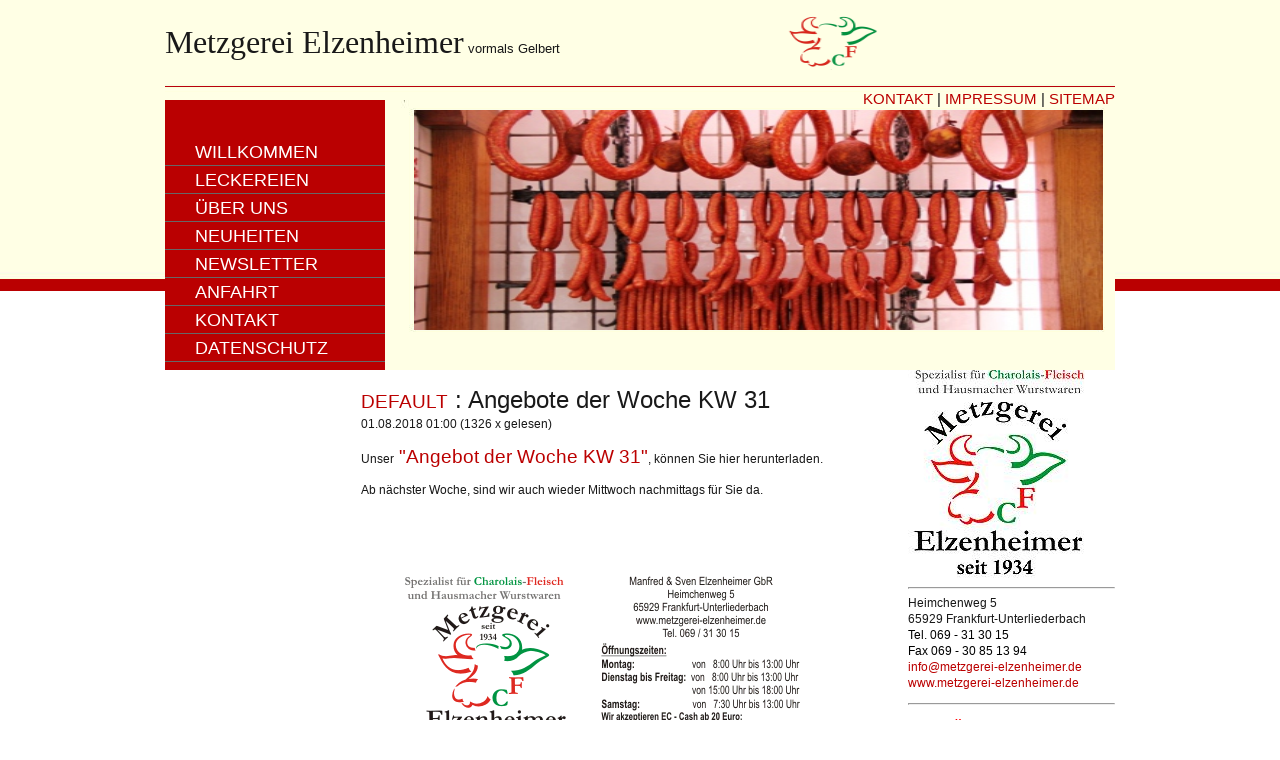

--- FILE ---
content_type: text/css;charset=utf-8
request_url: https://metzgerei-elzenheimer.de/Styles/elzenheimer_1.css
body_size: 1077
content:
/* Getting from cache elzenheimer_1 */
 
#bottomLeft {
	display:none;
}

a:hover {
	text-decoration:underline;
	color:#bb0000;
}

#top {
	vertical-align:top;
	height:80px;
	width:950px;
	margin-top:0px;
	margin-left:0px;
	margin-right:0px;
	margin-bottom:0px;
	padding-top:0px;
	padding-left:0px;
	padding-right:0px;
	padding-bottom:0px;
	background-image:url(/image.php?cat=__theme__elzenheimer_1&name=2302.jpg);
	background-repeat:repeat-x;
	background-position:top left;
}

.buttonLevel3Normal {
	cursor:pointer;
}

a:active {
	color:#bb0000;
	text-decoration:none;
}

#topRight {
	display:none;
}

a.buttonIsParentOpen:visited {
	cursor:pointer;
}

#center_l a:active {
	color:#ff0000;
	text-decoration:underline;
}

#center_l a {
	color:#191919;
	text-decoration:underline;
	font-size:20px;
}

#center_c h1 {
	font-size:300%;
}

a:visited {
	color:#bb0000;
	text-decoration:none;
}

.buttonLevel1Hover {
	cursor:pointer;
}

a.buttonIsParent {
	cursor:pointer;
}

#topLeft .buttonLevel2Hover {
	height:25px;
	width:120px;
	margin-top:0px;
	margin-left:10px;
	margin-right:0px;
	margin-bottom:2px;
	padding-top:0px;
	padding-left:5px;
	padding-right:0px;
	padding-bottom:0px;
	border-left-width:1px;
	border-left-style:solid;
	border-left-color:#ffffff;
	border-bottom-width:1px;
	border-bottom-style:solid;
	border-bottom-color:#ffffff;
	background-color:#3E3E3E;
}

a {
	text-decoration:none;
	color:#bb0000;
}

legend {
	display:none;
}

.buttonLevel1Normal {
	cursor:pointer;
}

.buttonIsSelected {
	cursor:pointer;
}

h1 {
	font-weight:normal;
	font-size:16pt;
	margin-top:0px;
	margin-left:0px;
	margin-right:0px;
	margin-bottom:0px;
	padding-top:0px;
	padding-left:0px;
	padding-right:0px;
	padding-bottom:0px;
	color:#bb0000;
}

#topLeft .buttonLevel1Normal {
	height:20px;
	width:220px;
	margin-top:0px;
	margin-left:0px;
	margin-right:0px;
	margin-bottom:2px;
	padding-top:0px;
	padding-left:30px;
	padding-right:0px;
	padding-bottom:0px;
	border-bottom-width:1px;
	border-bottom-style:solid;
	border-bottom-color:#676767;
	font-size:150%;
}

#topLeft {
	height:270px;
	width:220px;
	vertical-align:top;
	margin-top:0px;
	margin-left:0px;
	margin-right:0px;
	margin-bottom:0px;
	padding-top:0px;
	padding-left:0px;
	padding-right:0px;
	padding-bottom:0px;
	background-image:url(/image.php?cat=__theme__elzenheimer_1&name=2301.jpg);
	background-repeat:no-repeat;
	background-position:top left;
	font-size:18pt;
}

#topLeft .topMenu {
	width:220px;
	margin-top:40px;
	margin-left:0px;
	margin-right:0px;
	margin-bottom:0px;
	padding-top:0px;
	padding-left:0px;
	padding-right:0px;
	padding-bottom:0px;
	color:#ffffff;
	font-size:larger;
}

#topLeft a {
	font-size:300%;
}

#center_c .head {
	font-size:200%;
}

a.buttonIsSelected:visited {
	cursor:pointer;
}

#container {
	width:950px;
	margin-top:20px;
	margin-left:auto;
	margin-right:auto;
	margin-bottom:0px;
	padding-top:0px;
	padding-left:0px;
	padding-right:0px;
	padding-bottom:40px;
}

a.buttonIsParent:hover {
	cursor:pointer;
}

#center_l a:hover {
	color:#ff0000;
	text-decoration:underline;
}

#center_l li {
	font-size:130%;
}

fieldset {
	overflow:hidden;
	display:block;
	border-bottom-width:0px;
	border-top-width:0px;
	border-left-width:0px;
	border-right-width:0px;
	margin-top:0px;
	margin-left:0px;
	margin-right:0px;
	margin-bottom:0px;
	padding-top:0px;
	padding-left:0px;
	padding-right:0px;
	padding-bottom:0px;
}

#center_c {
	vertical-align:top;
	padding-top:0px;
	width:600px;
	margin-top:0px;
	margin-left:0px;
	margin-right:0px;
	margin-bottom:0px;
	padding-left:20px;
	padding-right:10px;
	padding-bottom:20px;
}

#topCenter {
	height:270px;
	width:730px;
	vertical-align:top;
	margin-top:0px;
	margin-left:0px;
	margin-right:0px;
	margin-bottom:0px;
	padding-top:0px;
	padding-left:0px;
	padding-right:0px;
	padding-bottom:0px;
	background-repeat:no-repeat;
	background-position:top left;
	background-image:url(/image.php?cat=__theme__elzenheimer_1&name=2298.jpg);
}

#center_l {
	vertical-align:top;
	padding-top:0px;
	width:220px;
	margin-top:0px;
	margin-left:0px;
	margin-right:0px;
	margin-bottom:0px;
	padding-left:0px;
	padding-right:0px;
	padding-bottom:10px;
}

.buttonLevel2Hover {
	cursor:pointer;
}

#topLeft .buttonLevel2Normal {
	background-color:#bb0000;
	height:25px;
	width:120px;
	margin-top:0px;
	margin-left:10px;
	margin-right:0px;
	margin-bottom:2px;
	padding-top:0px;
	padding-left:5px;
	padding-right:0px;
	padding-bottom:0px;
	border-bottom-width:1px;
	border-bottom-style:solid;
	border-bottom-color:#676767;
	border-left-width:1px;
	border-left-style:solid;
	border-left-color:#676767;
}

#bottomCenter {
	display:none;
}

.buttonLevel2Normal {
	cursor:pointer;
}

h3 {
	font-size:12pt;
	margin-top:0px;
	margin-left:0px;
	margin-right:0px;
	margin-bottom:0px;
	padding-top:0px;
	padding-left:0px;
	padding-right:0px;
	padding-bottom:0px;
}

.buttonLevel3Hover {
	cursor:pointer;
}

body {
	margin-top:0px;
	margin-left:0px;
	margin-right:0px;
	margin-bottom:0px;
	padding-top:0px;
	padding-left:0px;
	padding-right:0px;
	padding-bottom:0px;
	background-color:#ffffff;
	font-family:Calibri, Verdana, Arial, Helvetica, sans-serif;
	font-weight:normal;
	font-size:11pt;
	color:#191919;
	background-repeat:repeat-x;
	background-position:top left;
	line-height:1.4;
	background-image:url(/image.php?cat=__theme__elzenheimer_1&name=2307.jpg);
}

.buttonIsParentOpen {
	cursor:pointer;
}

#bottomRight {
	display:none;
}

table {
	border-top-width:0px;
	border-left-width:0px;
	border-right-width:0px;
	border-bottom-width:0px;
	padding-top:0px;
	padding-left:0px;
	padding-right:0px;
	padding-bottom:0px;
	margin-top:0px;
	margin-left:0px;
	margin-right:0px;
	margin-bottom:0px;
	border:collapse;
	font-size:9pt;
	line-height:1.4;
}

#center_c a {
	font-size:14pt;
}

#center_l a:visited {
	color:#191919;
	text-decoration:underline;
}

#center_r {
	padding-top:0px;
	vertical-align:top;
	width:200px;
	margin-top:0px;
	margin-left:0px;
	margin-right:0px;
	margin-bottom:0px;
	padding-left:0px;
	padding-right:0px;
	padding-bottom:10px;
}

li {
	text-align:left;
	list-style:disc;
}

h2 {
	font-weight:bold;
	font-size:12pt;
	margin-top:0px;
	margin-left:0px;
	margin-right:0px;
	margin-bottom:0px;
	padding-top:0px;
	padding-left:0px;
	padding-right:0px;
	padding-bottom:0px;
	color:#FFFFFF;
}

a.buttonIsSelected {
	cursor:pointer;
}

#topLeft .buttonLevel1Hover {
	background-image:url(/image.php?cat=__theme__elzenheimer_1&name=2297.jpg);
	background-repeat:no-repeat;
	background-position:top left;
	height:20px;
	width:220px;
	margin-top:0px;
	margin-left:0px;
	margin-right:0px;
	margin-bottom:2px;
	padding-top:0px;
	padding-left:30px;
	padding-right:0px;
	padding-bottom:0px;
	border-bottom-width:1px;
	border-bottom-style:solid;
	border-bottom-color:#ffffff;
	font-size:150%;
}

a.buttonIsSelected:hover {
	cursor:pointer;
}

#center_table {
	width:100%;
}

a.buttonIsParent:visited {
	cursor:pointer;
}

.buttonIsParent {
	cursor:pointer;
}

a.buttonIsParentOpen {
	cursor:pointer;
}

#bottom {
	vertical-align:top;
	height:30px;
	width:950px;
	padding-top:0px;
	margin-top:0px;
	margin-left:0px;
	margin-right:0px;
	margin-bottom:0px;
	padding-left:0px;
	padding-right:0px;
	padding-bottom:0px;
	background-image:url(/image.php?cat=__theme__elzenheimer_1&name=2300.jpg);
	background-repeat:repeat-x;
	background-position:top left;
}

a.buttonIsParentOpen:hover {
	cursor:pointer;
}
